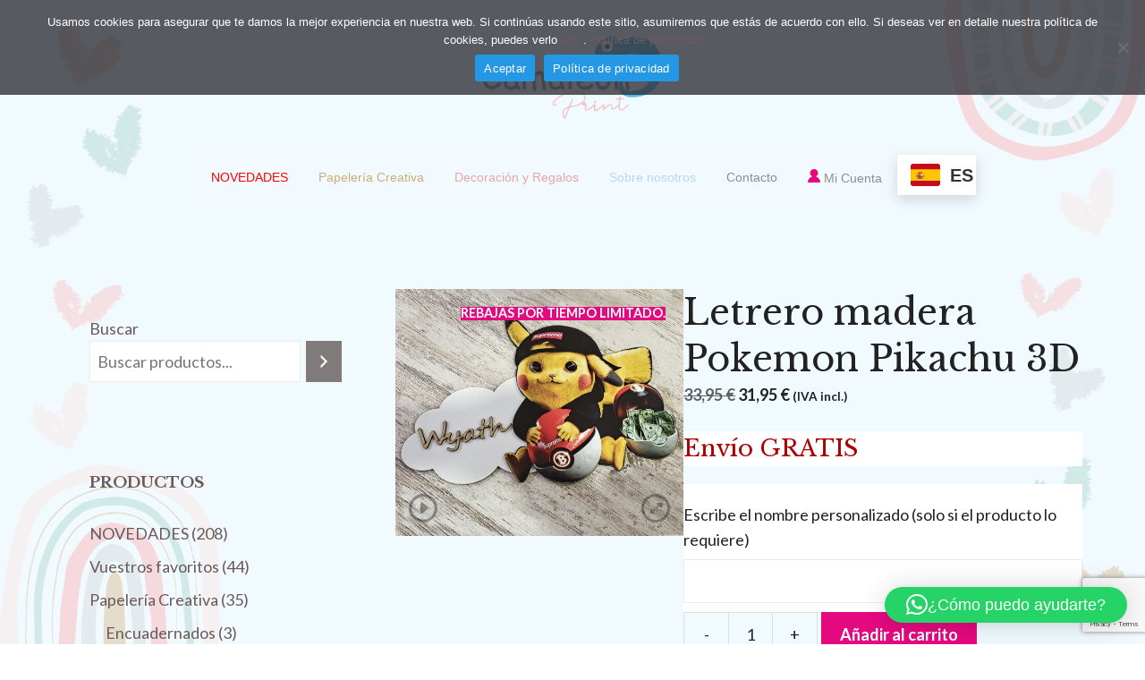

--- FILE ---
content_type: text/html; charset=utf-8
request_url: https://www.google.com/recaptcha/api2/anchor?ar=1&k=6LdNG0siAAAAAFTznVRxtQEfH5lCTk7nFBN9TVcT&co=aHR0cHM6Ly9jYW1hbGVvbnByaW50LmNvbTo0NDM.&hl=en&v=PoyoqOPhxBO7pBk68S4YbpHZ&size=invisible&anchor-ms=20000&execute-ms=30000&cb=bx7dpb7pr4re
body_size: 48596
content:
<!DOCTYPE HTML><html dir="ltr" lang="en"><head><meta http-equiv="Content-Type" content="text/html; charset=UTF-8">
<meta http-equiv="X-UA-Compatible" content="IE=edge">
<title>reCAPTCHA</title>
<style type="text/css">
/* cyrillic-ext */
@font-face {
  font-family: 'Roboto';
  font-style: normal;
  font-weight: 400;
  font-stretch: 100%;
  src: url(//fonts.gstatic.com/s/roboto/v48/KFO7CnqEu92Fr1ME7kSn66aGLdTylUAMa3GUBHMdazTgWw.woff2) format('woff2');
  unicode-range: U+0460-052F, U+1C80-1C8A, U+20B4, U+2DE0-2DFF, U+A640-A69F, U+FE2E-FE2F;
}
/* cyrillic */
@font-face {
  font-family: 'Roboto';
  font-style: normal;
  font-weight: 400;
  font-stretch: 100%;
  src: url(//fonts.gstatic.com/s/roboto/v48/KFO7CnqEu92Fr1ME7kSn66aGLdTylUAMa3iUBHMdazTgWw.woff2) format('woff2');
  unicode-range: U+0301, U+0400-045F, U+0490-0491, U+04B0-04B1, U+2116;
}
/* greek-ext */
@font-face {
  font-family: 'Roboto';
  font-style: normal;
  font-weight: 400;
  font-stretch: 100%;
  src: url(//fonts.gstatic.com/s/roboto/v48/KFO7CnqEu92Fr1ME7kSn66aGLdTylUAMa3CUBHMdazTgWw.woff2) format('woff2');
  unicode-range: U+1F00-1FFF;
}
/* greek */
@font-face {
  font-family: 'Roboto';
  font-style: normal;
  font-weight: 400;
  font-stretch: 100%;
  src: url(//fonts.gstatic.com/s/roboto/v48/KFO7CnqEu92Fr1ME7kSn66aGLdTylUAMa3-UBHMdazTgWw.woff2) format('woff2');
  unicode-range: U+0370-0377, U+037A-037F, U+0384-038A, U+038C, U+038E-03A1, U+03A3-03FF;
}
/* math */
@font-face {
  font-family: 'Roboto';
  font-style: normal;
  font-weight: 400;
  font-stretch: 100%;
  src: url(//fonts.gstatic.com/s/roboto/v48/KFO7CnqEu92Fr1ME7kSn66aGLdTylUAMawCUBHMdazTgWw.woff2) format('woff2');
  unicode-range: U+0302-0303, U+0305, U+0307-0308, U+0310, U+0312, U+0315, U+031A, U+0326-0327, U+032C, U+032F-0330, U+0332-0333, U+0338, U+033A, U+0346, U+034D, U+0391-03A1, U+03A3-03A9, U+03B1-03C9, U+03D1, U+03D5-03D6, U+03F0-03F1, U+03F4-03F5, U+2016-2017, U+2034-2038, U+203C, U+2040, U+2043, U+2047, U+2050, U+2057, U+205F, U+2070-2071, U+2074-208E, U+2090-209C, U+20D0-20DC, U+20E1, U+20E5-20EF, U+2100-2112, U+2114-2115, U+2117-2121, U+2123-214F, U+2190, U+2192, U+2194-21AE, U+21B0-21E5, U+21F1-21F2, U+21F4-2211, U+2213-2214, U+2216-22FF, U+2308-230B, U+2310, U+2319, U+231C-2321, U+2336-237A, U+237C, U+2395, U+239B-23B7, U+23D0, U+23DC-23E1, U+2474-2475, U+25AF, U+25B3, U+25B7, U+25BD, U+25C1, U+25CA, U+25CC, U+25FB, U+266D-266F, U+27C0-27FF, U+2900-2AFF, U+2B0E-2B11, U+2B30-2B4C, U+2BFE, U+3030, U+FF5B, U+FF5D, U+1D400-1D7FF, U+1EE00-1EEFF;
}
/* symbols */
@font-face {
  font-family: 'Roboto';
  font-style: normal;
  font-weight: 400;
  font-stretch: 100%;
  src: url(//fonts.gstatic.com/s/roboto/v48/KFO7CnqEu92Fr1ME7kSn66aGLdTylUAMaxKUBHMdazTgWw.woff2) format('woff2');
  unicode-range: U+0001-000C, U+000E-001F, U+007F-009F, U+20DD-20E0, U+20E2-20E4, U+2150-218F, U+2190, U+2192, U+2194-2199, U+21AF, U+21E6-21F0, U+21F3, U+2218-2219, U+2299, U+22C4-22C6, U+2300-243F, U+2440-244A, U+2460-24FF, U+25A0-27BF, U+2800-28FF, U+2921-2922, U+2981, U+29BF, U+29EB, U+2B00-2BFF, U+4DC0-4DFF, U+FFF9-FFFB, U+10140-1018E, U+10190-1019C, U+101A0, U+101D0-101FD, U+102E0-102FB, U+10E60-10E7E, U+1D2C0-1D2D3, U+1D2E0-1D37F, U+1F000-1F0FF, U+1F100-1F1AD, U+1F1E6-1F1FF, U+1F30D-1F30F, U+1F315, U+1F31C, U+1F31E, U+1F320-1F32C, U+1F336, U+1F378, U+1F37D, U+1F382, U+1F393-1F39F, U+1F3A7-1F3A8, U+1F3AC-1F3AF, U+1F3C2, U+1F3C4-1F3C6, U+1F3CA-1F3CE, U+1F3D4-1F3E0, U+1F3ED, U+1F3F1-1F3F3, U+1F3F5-1F3F7, U+1F408, U+1F415, U+1F41F, U+1F426, U+1F43F, U+1F441-1F442, U+1F444, U+1F446-1F449, U+1F44C-1F44E, U+1F453, U+1F46A, U+1F47D, U+1F4A3, U+1F4B0, U+1F4B3, U+1F4B9, U+1F4BB, U+1F4BF, U+1F4C8-1F4CB, U+1F4D6, U+1F4DA, U+1F4DF, U+1F4E3-1F4E6, U+1F4EA-1F4ED, U+1F4F7, U+1F4F9-1F4FB, U+1F4FD-1F4FE, U+1F503, U+1F507-1F50B, U+1F50D, U+1F512-1F513, U+1F53E-1F54A, U+1F54F-1F5FA, U+1F610, U+1F650-1F67F, U+1F687, U+1F68D, U+1F691, U+1F694, U+1F698, U+1F6AD, U+1F6B2, U+1F6B9-1F6BA, U+1F6BC, U+1F6C6-1F6CF, U+1F6D3-1F6D7, U+1F6E0-1F6EA, U+1F6F0-1F6F3, U+1F6F7-1F6FC, U+1F700-1F7FF, U+1F800-1F80B, U+1F810-1F847, U+1F850-1F859, U+1F860-1F887, U+1F890-1F8AD, U+1F8B0-1F8BB, U+1F8C0-1F8C1, U+1F900-1F90B, U+1F93B, U+1F946, U+1F984, U+1F996, U+1F9E9, U+1FA00-1FA6F, U+1FA70-1FA7C, U+1FA80-1FA89, U+1FA8F-1FAC6, U+1FACE-1FADC, U+1FADF-1FAE9, U+1FAF0-1FAF8, U+1FB00-1FBFF;
}
/* vietnamese */
@font-face {
  font-family: 'Roboto';
  font-style: normal;
  font-weight: 400;
  font-stretch: 100%;
  src: url(//fonts.gstatic.com/s/roboto/v48/KFO7CnqEu92Fr1ME7kSn66aGLdTylUAMa3OUBHMdazTgWw.woff2) format('woff2');
  unicode-range: U+0102-0103, U+0110-0111, U+0128-0129, U+0168-0169, U+01A0-01A1, U+01AF-01B0, U+0300-0301, U+0303-0304, U+0308-0309, U+0323, U+0329, U+1EA0-1EF9, U+20AB;
}
/* latin-ext */
@font-face {
  font-family: 'Roboto';
  font-style: normal;
  font-weight: 400;
  font-stretch: 100%;
  src: url(//fonts.gstatic.com/s/roboto/v48/KFO7CnqEu92Fr1ME7kSn66aGLdTylUAMa3KUBHMdazTgWw.woff2) format('woff2');
  unicode-range: U+0100-02BA, U+02BD-02C5, U+02C7-02CC, U+02CE-02D7, U+02DD-02FF, U+0304, U+0308, U+0329, U+1D00-1DBF, U+1E00-1E9F, U+1EF2-1EFF, U+2020, U+20A0-20AB, U+20AD-20C0, U+2113, U+2C60-2C7F, U+A720-A7FF;
}
/* latin */
@font-face {
  font-family: 'Roboto';
  font-style: normal;
  font-weight: 400;
  font-stretch: 100%;
  src: url(//fonts.gstatic.com/s/roboto/v48/KFO7CnqEu92Fr1ME7kSn66aGLdTylUAMa3yUBHMdazQ.woff2) format('woff2');
  unicode-range: U+0000-00FF, U+0131, U+0152-0153, U+02BB-02BC, U+02C6, U+02DA, U+02DC, U+0304, U+0308, U+0329, U+2000-206F, U+20AC, U+2122, U+2191, U+2193, U+2212, U+2215, U+FEFF, U+FFFD;
}
/* cyrillic-ext */
@font-face {
  font-family: 'Roboto';
  font-style: normal;
  font-weight: 500;
  font-stretch: 100%;
  src: url(//fonts.gstatic.com/s/roboto/v48/KFO7CnqEu92Fr1ME7kSn66aGLdTylUAMa3GUBHMdazTgWw.woff2) format('woff2');
  unicode-range: U+0460-052F, U+1C80-1C8A, U+20B4, U+2DE0-2DFF, U+A640-A69F, U+FE2E-FE2F;
}
/* cyrillic */
@font-face {
  font-family: 'Roboto';
  font-style: normal;
  font-weight: 500;
  font-stretch: 100%;
  src: url(//fonts.gstatic.com/s/roboto/v48/KFO7CnqEu92Fr1ME7kSn66aGLdTylUAMa3iUBHMdazTgWw.woff2) format('woff2');
  unicode-range: U+0301, U+0400-045F, U+0490-0491, U+04B0-04B1, U+2116;
}
/* greek-ext */
@font-face {
  font-family: 'Roboto';
  font-style: normal;
  font-weight: 500;
  font-stretch: 100%;
  src: url(//fonts.gstatic.com/s/roboto/v48/KFO7CnqEu92Fr1ME7kSn66aGLdTylUAMa3CUBHMdazTgWw.woff2) format('woff2');
  unicode-range: U+1F00-1FFF;
}
/* greek */
@font-face {
  font-family: 'Roboto';
  font-style: normal;
  font-weight: 500;
  font-stretch: 100%;
  src: url(//fonts.gstatic.com/s/roboto/v48/KFO7CnqEu92Fr1ME7kSn66aGLdTylUAMa3-UBHMdazTgWw.woff2) format('woff2');
  unicode-range: U+0370-0377, U+037A-037F, U+0384-038A, U+038C, U+038E-03A1, U+03A3-03FF;
}
/* math */
@font-face {
  font-family: 'Roboto';
  font-style: normal;
  font-weight: 500;
  font-stretch: 100%;
  src: url(//fonts.gstatic.com/s/roboto/v48/KFO7CnqEu92Fr1ME7kSn66aGLdTylUAMawCUBHMdazTgWw.woff2) format('woff2');
  unicode-range: U+0302-0303, U+0305, U+0307-0308, U+0310, U+0312, U+0315, U+031A, U+0326-0327, U+032C, U+032F-0330, U+0332-0333, U+0338, U+033A, U+0346, U+034D, U+0391-03A1, U+03A3-03A9, U+03B1-03C9, U+03D1, U+03D5-03D6, U+03F0-03F1, U+03F4-03F5, U+2016-2017, U+2034-2038, U+203C, U+2040, U+2043, U+2047, U+2050, U+2057, U+205F, U+2070-2071, U+2074-208E, U+2090-209C, U+20D0-20DC, U+20E1, U+20E5-20EF, U+2100-2112, U+2114-2115, U+2117-2121, U+2123-214F, U+2190, U+2192, U+2194-21AE, U+21B0-21E5, U+21F1-21F2, U+21F4-2211, U+2213-2214, U+2216-22FF, U+2308-230B, U+2310, U+2319, U+231C-2321, U+2336-237A, U+237C, U+2395, U+239B-23B7, U+23D0, U+23DC-23E1, U+2474-2475, U+25AF, U+25B3, U+25B7, U+25BD, U+25C1, U+25CA, U+25CC, U+25FB, U+266D-266F, U+27C0-27FF, U+2900-2AFF, U+2B0E-2B11, U+2B30-2B4C, U+2BFE, U+3030, U+FF5B, U+FF5D, U+1D400-1D7FF, U+1EE00-1EEFF;
}
/* symbols */
@font-face {
  font-family: 'Roboto';
  font-style: normal;
  font-weight: 500;
  font-stretch: 100%;
  src: url(//fonts.gstatic.com/s/roboto/v48/KFO7CnqEu92Fr1ME7kSn66aGLdTylUAMaxKUBHMdazTgWw.woff2) format('woff2');
  unicode-range: U+0001-000C, U+000E-001F, U+007F-009F, U+20DD-20E0, U+20E2-20E4, U+2150-218F, U+2190, U+2192, U+2194-2199, U+21AF, U+21E6-21F0, U+21F3, U+2218-2219, U+2299, U+22C4-22C6, U+2300-243F, U+2440-244A, U+2460-24FF, U+25A0-27BF, U+2800-28FF, U+2921-2922, U+2981, U+29BF, U+29EB, U+2B00-2BFF, U+4DC0-4DFF, U+FFF9-FFFB, U+10140-1018E, U+10190-1019C, U+101A0, U+101D0-101FD, U+102E0-102FB, U+10E60-10E7E, U+1D2C0-1D2D3, U+1D2E0-1D37F, U+1F000-1F0FF, U+1F100-1F1AD, U+1F1E6-1F1FF, U+1F30D-1F30F, U+1F315, U+1F31C, U+1F31E, U+1F320-1F32C, U+1F336, U+1F378, U+1F37D, U+1F382, U+1F393-1F39F, U+1F3A7-1F3A8, U+1F3AC-1F3AF, U+1F3C2, U+1F3C4-1F3C6, U+1F3CA-1F3CE, U+1F3D4-1F3E0, U+1F3ED, U+1F3F1-1F3F3, U+1F3F5-1F3F7, U+1F408, U+1F415, U+1F41F, U+1F426, U+1F43F, U+1F441-1F442, U+1F444, U+1F446-1F449, U+1F44C-1F44E, U+1F453, U+1F46A, U+1F47D, U+1F4A3, U+1F4B0, U+1F4B3, U+1F4B9, U+1F4BB, U+1F4BF, U+1F4C8-1F4CB, U+1F4D6, U+1F4DA, U+1F4DF, U+1F4E3-1F4E6, U+1F4EA-1F4ED, U+1F4F7, U+1F4F9-1F4FB, U+1F4FD-1F4FE, U+1F503, U+1F507-1F50B, U+1F50D, U+1F512-1F513, U+1F53E-1F54A, U+1F54F-1F5FA, U+1F610, U+1F650-1F67F, U+1F687, U+1F68D, U+1F691, U+1F694, U+1F698, U+1F6AD, U+1F6B2, U+1F6B9-1F6BA, U+1F6BC, U+1F6C6-1F6CF, U+1F6D3-1F6D7, U+1F6E0-1F6EA, U+1F6F0-1F6F3, U+1F6F7-1F6FC, U+1F700-1F7FF, U+1F800-1F80B, U+1F810-1F847, U+1F850-1F859, U+1F860-1F887, U+1F890-1F8AD, U+1F8B0-1F8BB, U+1F8C0-1F8C1, U+1F900-1F90B, U+1F93B, U+1F946, U+1F984, U+1F996, U+1F9E9, U+1FA00-1FA6F, U+1FA70-1FA7C, U+1FA80-1FA89, U+1FA8F-1FAC6, U+1FACE-1FADC, U+1FADF-1FAE9, U+1FAF0-1FAF8, U+1FB00-1FBFF;
}
/* vietnamese */
@font-face {
  font-family: 'Roboto';
  font-style: normal;
  font-weight: 500;
  font-stretch: 100%;
  src: url(//fonts.gstatic.com/s/roboto/v48/KFO7CnqEu92Fr1ME7kSn66aGLdTylUAMa3OUBHMdazTgWw.woff2) format('woff2');
  unicode-range: U+0102-0103, U+0110-0111, U+0128-0129, U+0168-0169, U+01A0-01A1, U+01AF-01B0, U+0300-0301, U+0303-0304, U+0308-0309, U+0323, U+0329, U+1EA0-1EF9, U+20AB;
}
/* latin-ext */
@font-face {
  font-family: 'Roboto';
  font-style: normal;
  font-weight: 500;
  font-stretch: 100%;
  src: url(//fonts.gstatic.com/s/roboto/v48/KFO7CnqEu92Fr1ME7kSn66aGLdTylUAMa3KUBHMdazTgWw.woff2) format('woff2');
  unicode-range: U+0100-02BA, U+02BD-02C5, U+02C7-02CC, U+02CE-02D7, U+02DD-02FF, U+0304, U+0308, U+0329, U+1D00-1DBF, U+1E00-1E9F, U+1EF2-1EFF, U+2020, U+20A0-20AB, U+20AD-20C0, U+2113, U+2C60-2C7F, U+A720-A7FF;
}
/* latin */
@font-face {
  font-family: 'Roboto';
  font-style: normal;
  font-weight: 500;
  font-stretch: 100%;
  src: url(//fonts.gstatic.com/s/roboto/v48/KFO7CnqEu92Fr1ME7kSn66aGLdTylUAMa3yUBHMdazQ.woff2) format('woff2');
  unicode-range: U+0000-00FF, U+0131, U+0152-0153, U+02BB-02BC, U+02C6, U+02DA, U+02DC, U+0304, U+0308, U+0329, U+2000-206F, U+20AC, U+2122, U+2191, U+2193, U+2212, U+2215, U+FEFF, U+FFFD;
}
/* cyrillic-ext */
@font-face {
  font-family: 'Roboto';
  font-style: normal;
  font-weight: 900;
  font-stretch: 100%;
  src: url(//fonts.gstatic.com/s/roboto/v48/KFO7CnqEu92Fr1ME7kSn66aGLdTylUAMa3GUBHMdazTgWw.woff2) format('woff2');
  unicode-range: U+0460-052F, U+1C80-1C8A, U+20B4, U+2DE0-2DFF, U+A640-A69F, U+FE2E-FE2F;
}
/* cyrillic */
@font-face {
  font-family: 'Roboto';
  font-style: normal;
  font-weight: 900;
  font-stretch: 100%;
  src: url(//fonts.gstatic.com/s/roboto/v48/KFO7CnqEu92Fr1ME7kSn66aGLdTylUAMa3iUBHMdazTgWw.woff2) format('woff2');
  unicode-range: U+0301, U+0400-045F, U+0490-0491, U+04B0-04B1, U+2116;
}
/* greek-ext */
@font-face {
  font-family: 'Roboto';
  font-style: normal;
  font-weight: 900;
  font-stretch: 100%;
  src: url(//fonts.gstatic.com/s/roboto/v48/KFO7CnqEu92Fr1ME7kSn66aGLdTylUAMa3CUBHMdazTgWw.woff2) format('woff2');
  unicode-range: U+1F00-1FFF;
}
/* greek */
@font-face {
  font-family: 'Roboto';
  font-style: normal;
  font-weight: 900;
  font-stretch: 100%;
  src: url(//fonts.gstatic.com/s/roboto/v48/KFO7CnqEu92Fr1ME7kSn66aGLdTylUAMa3-UBHMdazTgWw.woff2) format('woff2');
  unicode-range: U+0370-0377, U+037A-037F, U+0384-038A, U+038C, U+038E-03A1, U+03A3-03FF;
}
/* math */
@font-face {
  font-family: 'Roboto';
  font-style: normal;
  font-weight: 900;
  font-stretch: 100%;
  src: url(//fonts.gstatic.com/s/roboto/v48/KFO7CnqEu92Fr1ME7kSn66aGLdTylUAMawCUBHMdazTgWw.woff2) format('woff2');
  unicode-range: U+0302-0303, U+0305, U+0307-0308, U+0310, U+0312, U+0315, U+031A, U+0326-0327, U+032C, U+032F-0330, U+0332-0333, U+0338, U+033A, U+0346, U+034D, U+0391-03A1, U+03A3-03A9, U+03B1-03C9, U+03D1, U+03D5-03D6, U+03F0-03F1, U+03F4-03F5, U+2016-2017, U+2034-2038, U+203C, U+2040, U+2043, U+2047, U+2050, U+2057, U+205F, U+2070-2071, U+2074-208E, U+2090-209C, U+20D0-20DC, U+20E1, U+20E5-20EF, U+2100-2112, U+2114-2115, U+2117-2121, U+2123-214F, U+2190, U+2192, U+2194-21AE, U+21B0-21E5, U+21F1-21F2, U+21F4-2211, U+2213-2214, U+2216-22FF, U+2308-230B, U+2310, U+2319, U+231C-2321, U+2336-237A, U+237C, U+2395, U+239B-23B7, U+23D0, U+23DC-23E1, U+2474-2475, U+25AF, U+25B3, U+25B7, U+25BD, U+25C1, U+25CA, U+25CC, U+25FB, U+266D-266F, U+27C0-27FF, U+2900-2AFF, U+2B0E-2B11, U+2B30-2B4C, U+2BFE, U+3030, U+FF5B, U+FF5D, U+1D400-1D7FF, U+1EE00-1EEFF;
}
/* symbols */
@font-face {
  font-family: 'Roboto';
  font-style: normal;
  font-weight: 900;
  font-stretch: 100%;
  src: url(//fonts.gstatic.com/s/roboto/v48/KFO7CnqEu92Fr1ME7kSn66aGLdTylUAMaxKUBHMdazTgWw.woff2) format('woff2');
  unicode-range: U+0001-000C, U+000E-001F, U+007F-009F, U+20DD-20E0, U+20E2-20E4, U+2150-218F, U+2190, U+2192, U+2194-2199, U+21AF, U+21E6-21F0, U+21F3, U+2218-2219, U+2299, U+22C4-22C6, U+2300-243F, U+2440-244A, U+2460-24FF, U+25A0-27BF, U+2800-28FF, U+2921-2922, U+2981, U+29BF, U+29EB, U+2B00-2BFF, U+4DC0-4DFF, U+FFF9-FFFB, U+10140-1018E, U+10190-1019C, U+101A0, U+101D0-101FD, U+102E0-102FB, U+10E60-10E7E, U+1D2C0-1D2D3, U+1D2E0-1D37F, U+1F000-1F0FF, U+1F100-1F1AD, U+1F1E6-1F1FF, U+1F30D-1F30F, U+1F315, U+1F31C, U+1F31E, U+1F320-1F32C, U+1F336, U+1F378, U+1F37D, U+1F382, U+1F393-1F39F, U+1F3A7-1F3A8, U+1F3AC-1F3AF, U+1F3C2, U+1F3C4-1F3C6, U+1F3CA-1F3CE, U+1F3D4-1F3E0, U+1F3ED, U+1F3F1-1F3F3, U+1F3F5-1F3F7, U+1F408, U+1F415, U+1F41F, U+1F426, U+1F43F, U+1F441-1F442, U+1F444, U+1F446-1F449, U+1F44C-1F44E, U+1F453, U+1F46A, U+1F47D, U+1F4A3, U+1F4B0, U+1F4B3, U+1F4B9, U+1F4BB, U+1F4BF, U+1F4C8-1F4CB, U+1F4D6, U+1F4DA, U+1F4DF, U+1F4E3-1F4E6, U+1F4EA-1F4ED, U+1F4F7, U+1F4F9-1F4FB, U+1F4FD-1F4FE, U+1F503, U+1F507-1F50B, U+1F50D, U+1F512-1F513, U+1F53E-1F54A, U+1F54F-1F5FA, U+1F610, U+1F650-1F67F, U+1F687, U+1F68D, U+1F691, U+1F694, U+1F698, U+1F6AD, U+1F6B2, U+1F6B9-1F6BA, U+1F6BC, U+1F6C6-1F6CF, U+1F6D3-1F6D7, U+1F6E0-1F6EA, U+1F6F0-1F6F3, U+1F6F7-1F6FC, U+1F700-1F7FF, U+1F800-1F80B, U+1F810-1F847, U+1F850-1F859, U+1F860-1F887, U+1F890-1F8AD, U+1F8B0-1F8BB, U+1F8C0-1F8C1, U+1F900-1F90B, U+1F93B, U+1F946, U+1F984, U+1F996, U+1F9E9, U+1FA00-1FA6F, U+1FA70-1FA7C, U+1FA80-1FA89, U+1FA8F-1FAC6, U+1FACE-1FADC, U+1FADF-1FAE9, U+1FAF0-1FAF8, U+1FB00-1FBFF;
}
/* vietnamese */
@font-face {
  font-family: 'Roboto';
  font-style: normal;
  font-weight: 900;
  font-stretch: 100%;
  src: url(//fonts.gstatic.com/s/roboto/v48/KFO7CnqEu92Fr1ME7kSn66aGLdTylUAMa3OUBHMdazTgWw.woff2) format('woff2');
  unicode-range: U+0102-0103, U+0110-0111, U+0128-0129, U+0168-0169, U+01A0-01A1, U+01AF-01B0, U+0300-0301, U+0303-0304, U+0308-0309, U+0323, U+0329, U+1EA0-1EF9, U+20AB;
}
/* latin-ext */
@font-face {
  font-family: 'Roboto';
  font-style: normal;
  font-weight: 900;
  font-stretch: 100%;
  src: url(//fonts.gstatic.com/s/roboto/v48/KFO7CnqEu92Fr1ME7kSn66aGLdTylUAMa3KUBHMdazTgWw.woff2) format('woff2');
  unicode-range: U+0100-02BA, U+02BD-02C5, U+02C7-02CC, U+02CE-02D7, U+02DD-02FF, U+0304, U+0308, U+0329, U+1D00-1DBF, U+1E00-1E9F, U+1EF2-1EFF, U+2020, U+20A0-20AB, U+20AD-20C0, U+2113, U+2C60-2C7F, U+A720-A7FF;
}
/* latin */
@font-face {
  font-family: 'Roboto';
  font-style: normal;
  font-weight: 900;
  font-stretch: 100%;
  src: url(//fonts.gstatic.com/s/roboto/v48/KFO7CnqEu92Fr1ME7kSn66aGLdTylUAMa3yUBHMdazQ.woff2) format('woff2');
  unicode-range: U+0000-00FF, U+0131, U+0152-0153, U+02BB-02BC, U+02C6, U+02DA, U+02DC, U+0304, U+0308, U+0329, U+2000-206F, U+20AC, U+2122, U+2191, U+2193, U+2212, U+2215, U+FEFF, U+FFFD;
}

</style>
<link rel="stylesheet" type="text/css" href="https://www.gstatic.com/recaptcha/releases/PoyoqOPhxBO7pBk68S4YbpHZ/styles__ltr.css">
<script nonce="umgQpKCpGTibIwRFiIcpTw" type="text/javascript">window['__recaptcha_api'] = 'https://www.google.com/recaptcha/api2/';</script>
<script type="text/javascript" src="https://www.gstatic.com/recaptcha/releases/PoyoqOPhxBO7pBk68S4YbpHZ/recaptcha__en.js" nonce="umgQpKCpGTibIwRFiIcpTw">
      
    </script></head>
<body><div id="rc-anchor-alert" class="rc-anchor-alert"></div>
<input type="hidden" id="recaptcha-token" value="[base64]">
<script type="text/javascript" nonce="umgQpKCpGTibIwRFiIcpTw">
      recaptcha.anchor.Main.init("[\x22ainput\x22,[\x22bgdata\x22,\x22\x22,\[base64]/[base64]/bmV3IFpbdF0obVswXSk6Sz09Mj9uZXcgWlt0XShtWzBdLG1bMV0pOks9PTM/bmV3IFpbdF0obVswXSxtWzFdLG1bMl0pOks9PTQ/[base64]/[base64]/[base64]/[base64]/[base64]/[base64]/[base64]/[base64]/[base64]/[base64]/[base64]/[base64]/[base64]/[base64]\\u003d\\u003d\x22,\[base64]\\u003d\x22,\x22w5/Dv8KRV1nCosKqw7XDqTLChXrDlTLCjTcMwofCq8Kaw6jDlzcaNX1PwpxIXMKTwrY0wonDpz7DhR3DvV5kfjrCtsKlw7DDocOhcy7DhHLClUHDuSDCnsKIXsKsN8OzwpZCM8KSw5BwVMKJwrY/TsO5w5JgWU5lfG7CtsOhHSzCijnDp03Dsh3DsHB/N8KEXiANw43DmsKEw5FuwpdCDsOyUjPDpy7CsMKAw6hjSHfDjMOOwowVcsORwq/DuMKmYMOywrHCgQYMwoTDlUldGMOqwpnCqsOuIcKbEMOTw5YOd8KTw4BTXsOYwqPDhQTCtcKeJX7CrsKpUMOaIcOHw57DgsOJcizDncOPwoDCp8OWSMKiwqXDhsO4w4l5wq0tExsrw5VYRmEaQi/DjX/DnMO4FcKNYsOWw6sFGsOpHMKQw5oGwoPCuMKmw7nDojbDt8OoccKQfD9vTQHDscOsNMOUw63DtcKawpZ4w4vDgw40DVzChSYkVUQAA20Bw74DKcOlwplWHhzCgB/Dr8Odwp1pwrxyNsKtJVHDoysWbsK+Rx1Gw5rCocO0d8KafmtEw7tJIm/[base64]/CrsKcw4rDsR42TncTw6xjwqzDmMKvwqEVGMO8wp7Dng9TwpDCi1XDjCvDjcKrw6c/wqgpUGpowqZmGsKPwpIjYWXCoCnCpnR2w6x7wpdrMUrDpxDDnMKDwoBoFsOgwq/CtMOWWzgNw71gcBMPw7wKNMKxw65mwo5Ywpg3WsKKKsKwwrBEaiBHNU3CsjJKLXfDuMKVJ8KnMcO1I8KCC14uw5wTVB/[base64]/w5kYc8Krazd6dRVgw4Vlwq3Cki0jw6vCusKMJXDDgMKFw7XDnMOMwqjCpMKQwr0ywq9pw4/DkERBwofDrnomw5bCiMKNwqtlw6LCoT18wpXClj3DgMOVwrg9w74wb8OrLwZIwqfDrg7CjnvDgW/Dug/CucKjLXFgwoIsw7jCqjbCvsONw5MjwrxIM8OHw4/[base64]/UErDo8OxwpgCZ8O/w6nDmBvCtCk/wqA2woMicMKaXMKNIU/[base64]/ChzAYw5Vcw6w0wpPCrirDkz/[base64]/Mkd1woLCgUZ+w5XDtMOAf8OFw7/[base64]/CtncWIBrDtQp1wq5hw5thO8OSQ8OLwo3DuMOHesK/[base64]/[base64]/[base64]/DisKBFMO4d8KSGsOGXcOsHVUFwp45wq90GMO3L8ObWwcHw4zDtsK5wrzDpUhZw6MLwpLCosKmwopxacOJw4TCvj7CrkbDnMKQw6xsTcK6wp8Hw7DDv8Knwp3CvS/Crzwbd8OBwpt4XsKrFsKzeBhRWlUiw5HCtsKzaX8lC8ORwo0nw68Uw4A9EzYPZDAdDsKASMO0wpfDksOHwrvCsGTDp8OzQ8K9DcKROcKqwojDpcKdw73DuxLCijg5GXFqcnPDnMOYZcOxFcOQPcK+wq9mKGVdTFrCvADCrwtdwoLDmXZ/e8KKwp/[base64]/IMOSwrlfwpfCn8Ojw6Emw6diwpzDq2xwbinCucOODi5ow6fCuMK8DzZ9w7TCnGLClkQiLwjCq3I9ZCTCgTHDmxtQEDDDjcK5wq/DghLCpltTHMOGw4VnOMOkw41xw7/CjsOxazxjwpvDsFjCpz7ClzfCmQp3V8OtO8KWwr4gwpbCnyNIw67ChsK2w7TCiDDCmDRGEy7CuMOdwqUfIUcXL8K6w6bDpmXDvDNZSyvDmcKuw6fCoMOAb8O5w6/[base64]/[base64]/ChnU7wopAMhDDucOSw7wUYiZ+V8ONwpxNIcOVcsKFwp00w79mZAHCrH90wq7CrcK/[base64]/DmX3ChihnXU4VcHgRGcO3w7s0ewHCn8KVwrIlwqI4WsONLcOzFwBjGcO5wo9QwqINwoPCmcOOGsOpK0zDhMKzCcKUwrHCsRBZw5bDl2rCnjXDu8OAw5TDtMKJwq8Jw6EvJV4XwpMPQQJ7wp/Dj8OSFcK/wonDosKyw5EgKsKtGzVcwr8IIMKcwrofw4hDZcKbw6tYw54xwoXCosORAgPDgWjClMOVw7nCiVZnAsOXwq/DszElHXjDhGMiw6AjVcKvw6pXGEvDg8KhFjwUw4F2S8O5w4rDl8K1GsK+RsKIw5LDu8KsZCpQwpAyO8KMZsO8wprDiWrCmcOqw5/CrBFKLMOyJjfDvSIQwqw3UltCw6jClnZjw6/DoMOBw48/RcKdwqLDg8KgLsOLwoPCiMOSwrjCmWvCiX9JX1XDrcKlVGRzwrrCvMK2wrBFw4PCjsOPwrXDlFNOU24XwpY6woTCpTsmw5Qcw44Rw6rDocOyQMKgWMO4wo3CqMKywoPColpMw6XCicO1e1IHEcKrJj/[base64]/[base64]/wroFw4/CjBdZEMKrZ8KMwpt+w5chAcKAFzITImLCpx/DpMOMw6fDlHJZw4zCmCLDgMK8IhrCiMOcCMOXw5IFIUrCvV4hZk3DvsKnPMORw4QJwrtPaQcmw5/Cm8K/C8KbwqJwworCsMKcfMObVGYKwoc9YsKnw7PChzbChsK/bcOEe3nDoXQ0EMKXw4A6w5bChMO0L2UfGHxLw6dIwrQSTMOuw40+w5bDuWN9w57CsE5lwo/CojlZR8OGw6vDm8K3w5HDsSFIA03Ch8OeSBFXf8KZOCXCkCjCrcOsaFnCjC4CIXfDujvDicOcwr7Dh8KedGjCixYqwoDDoy4Hwq3CsMKHw7JkwqDDmxlWQDTDn8O4w64rPcOBwqnDiF3DpsOSVA3Crk0wwp7Cr8K/wocRwpgCKMK/[base64]/DmsOVw4dJwpHDl8O9w6VFwoE9woRUw6wxLsK1D8ODA0/DoMKYAmUPc8KNw5gvw6HDrUTCqk9Uw5rDuMKpwrZMK8KcBHnDmcOYMcOQey/CuVTDoMKwViNuHDfDnMOYZVDCn8Oew7vCgg/Cs0bDq8KewrJldAYKTMOrV1UIw5F5wqF2VMKzw5d6eEDCgcO2w4/[base64]/DlTPDosK1w7TCn8Okwo0Nw7tvGH7CvgXDvDbDpxXChAzCncOfZcK0CMKPwoHDsV1oEXbCu8Oyw6N2w5t4IiLDtTpiXxRRwpxEXUUYwok4w5/Ck8O1wol5P8K4w6FlUHFzI3zDisKuDsKQRMOtVAhTwo59cMKjGmZEw7tIw4kbw7HDrsObwpsJQirDjMK1w6HDiS1fD1Nyc8KlAWLDosKgwqlfcMKqfkYbMsOZUMKEwqUaAX4VWsOWXFTDkgXCjMKUw4bDisOgdsOowrA2w5XDgsKYGyfDrcKId8OoXTxyasO/[base64]/Dt0Y0Lx7Csh0Lwq8SwqvCr1zDgwVxw4czwq/CvFjDrMKBSsKHwqDCkHVNwrDDrFs6b8K5eUs4w71dw5EIw4FZwr5pZcOMB8ORUsOTQsOvMsOHw53DtlbCpXPCicKbwo/DuMKEazrDuxEawrXCncOVwq3CkMKzHCNzwpN+wrrDhxopB8Odw6jCgwlRwrxuw7M4acOAwrjDsko9YmpHO8KoI8OGwpopQcOMWHbDqcK8O8ORT8OWwrkKR8OLYMKrwphWSgDCkAbDkQRWw4BiXE/DsMK+UcKmwqgPZ8KAbMKwB2LClMOEF8Ksw5PCn8O7G15KwqZywojDv3Npwp/DvABLwoLCgMKgIHxuPw07T8OoTWbCih9sBhBzPCXDkCjChcOYH3UFw59UA8ODAcKWQ8Olwq5/wqTDqH0FIiLClARddRkUw7lJQzrClcKvDD7Cr2FnwocrIQw5w4nDt8Ouw6LCj8KEw7low4nDlCgfwpnDncOWw6nCl8OTYQRCBsOIbCHCk8KxZcOtLAvCoC4Ww4/ChsOQw7jDpcKgw74rUMOrDDHCvcOzw4tvw43DlQrDkMONHsKefMKYfsORbwEUw7pwKcO/I2HDuMOIXSzCkGfCmGw5HcKDw4UiwrYOwodaw7w/wrpOw7gDcmgXw51dwrFnGGzDlMKHUMKqc8KDYsKNYMO1Pm7DknBhw5pkYFTCr8K4clMEaMKHdRLCmMO/RcONw6TDoMKESi/[base64]/H8OYcMOswo4fw4ckRSXCvx8gw4vCqFwDw6tYZQLChsKSw5PCvF/CgxJQSsOfexnCvcO2wrvCqcKiwqPCtxkwA8KvwqQDKRLCtcOowrYCLTg+w4DCt8KiM8OKw4l8UBzCq8Kew747w40SY8Ofw7/Dh8OHw6LDm8O1ViDDnDxTSXbDhUoPeW8TIMONw7t4cMOzWsKFU8O9wpsHVcOFwpYxM8OHYsKAY0Mfw4PCssKFV8O4VWMuQcOofMOIwoPCvAo5RhIzw4xewojDkcKVw4gkB8OLG8Obw6oSw5/CicOKwoJ/bMO0ecOPHHnCrcKlw6tFw4l9NVZMYcK/wrgbw5wrw4USdsKqwp83wrlGF8OdJMOuw4cwwqDCtzHCo8ORw53CrsOODhN7WcOTcnPCncKvwqVhwpXCocOBNcK5wqvCmsODwq0nb8KFw6oZGmDCiB8uRMKRw7HDp8Olw6k/eFXDgj3CisOIR1DCnilSHMOWf2fDqcKHV8OQAcOFwrJMEMKuw6zCtsKNw4LDqndqczrDqwtKw6hDwotaWcKiwqDDtMKzw6QfwpfCsysQwpnDnsK5wrHCqXULw5J3wqF/I8Khw4fCkyjCpGfCpcOkBsKMw7PDrcKnOMKlwq7CgMOjwqk8w7FseGfDmcK4Oi1YwrXCl8O5wqfDq8KnwolRwozDkMOTwrkvw4vCmMOhwqPCpcOxLUo/f3bDnsKGPcOPY2rDrlguGFvCgT1Ew6XCtRfCo8OAwrYPwoY1JWR9UcO4w6MNA3NswobCnjYdw7zDi8O4ZBtMw7k/w5PDiMKLK8Kmw43Cj2cxw4TDncOJVkLClcKqw4bCpytQPQ4pw5hzPsK6bA3CgD/DlsO5JsKrE8OCwpnClgfCncOyN8K7w4jDg8OFfcO/wrAwwqjDkwgCL8KnwrsQHCjCmDrDrcKSwpDDicODw5pRwqTCtwZoZMOKw55Xw719w5F3w63CuMKvJcKVw4XDmMKjTm89TArCoHhIC8K/wpIPbWA6f1/[base64]/T8OKbR4Ew5zDlsKPBzvDnsOTwq7DuxIuwqTCv8Orw7Azw5fDoMORFcOAC2dewpLCtz3DqHopw6vCsxl+wpjDk8KZdXI6FMOyKz95Km/[base64]/[base64]/JCDDknDDvFXCkFvChcOmHMOkTsKdK8KJBcOodE4aHBtZRMOlSXw0w6fCssOoYsKZwq1dw7U8w7/DicOqwoEUwq/[base64]/IQPDqHEQw798w4/[base64]/[base64]/[base64]/wo/DoVYaCsO3w4YcVEAdWR4sw7/CrmbCq2IyOGzDqVjCmMO0w4jDmMKXw6XCsX00wpvDoXfDlMOLw5LDiEBBw6tmLMKIw4bClGIxwpHDsMOYwoR9woTDkE/Dt0jDhl7Cq8OEwo3Dii7DksOOVcOARinDgMOvWsOzNGVKYsKgScKWw4/[base64]/CocO0PykjI8Kkw7jDnwjDtTUnFcKHQVfCtcKXJTlJOsKEw53CuMOraklgwoTDhhLDosK8wpvCgcOWw7kTwpHCkDMKw7VVwoZAw6UfTC3Co8K5wpE0wrNfPFgAw5oDNsOvw4/DszhUF8OsWcOVGMKJw7zDm8OdHMKgBMKBw6PCiRrDgnTClT/CgsK6woDCj8KVJUDDvHNHdcOhwonCq3J9VAFjQjgQPMOhwopycxgZDxN7w7Upwo8owr1RScK0wrk0AMORwqItwoTChMOYG3EBETfCih5Nw5LCnMKJOWQjwqhYDsOBw4bCjXXDqR0Iw50THsObJcKLBgLDhTzDmMOPw4jDicKHXh4/[base64]/[base64]/CqcOxwoU6AsOUw7TDhwgUwqoWE8KQU8O2w7bDmMKFPcKqwp4DDMOFCsOvK0BKwr7DvTfDpAPDoBXDlSDCrgZobzQDXFd+wq/DrMOMwpYnWsKlPMKQw7jDgGvCvMKnwqgxOcKJI1d5w79+w7UCO8KvLHIkwrAOOsKPWcOiWQbChW9lVcOvclfDtyxcNMO1bsOjwp9MDcKjb8O9dcO3w7IzXBUXaj/CrFnCtjTCr1FAIX3Dn8KOwpnDs8KBPj/[base64]/IyMuNW/[base64]/woNYERbDmgxRw5o4ZcKBZ281w5LCjAzDiMO7w4BjN8KKw7bCsFUPwp5aD8OXQQTDgV/[base64]/[base64]/ChMO2wpAYTcOJw4Vkwo3DqcK8wps/w7XCuGbCuMKvwr03w7/DrcKTwpxbwpIgQ8KIYcKYDRtOwr3DscOAw7XDrVfDl0QhwojDtFEZNMKeKl4vw40vwqFIVzzDiWlWw4ZPwrrClsKxw4HChTNGOcKow6vCusKOOcO8EcOPw7MawpbCgMOMa8OhZcOrTMK2LyXCkzlWw7bDmsKOw6HDhjbCocOew6VJJmzDvn9Xw5x9an/CtiPDq8OWB0R+d8KiLMKYwr/DuFo7w5DCoS7DmiDDpsOZwqdobATCs8OvME1RwpQXw78ow7/CnsKWCDluwqXCu8Ktw7Meb3PDvcO1w4rCh3Uww4PDg8K6ZhFNV8K4EMKww5nCjW7DlMOXwo/CjMOgFsOrZcOhAMOSw5zCpkHDuzR/[base64]/[base64]/[base64]/DigXDlMOpwpVwIU0GQcK8w6TCo8KxwpJbw5p9w5kmw6tZw54IwpxcAsOoUFM7w6/[base64]/[base64]/w5BHPXF3w79oTsOnNX8lw4IgVMK+w5XDv24hbsKzY8KwUMKdOMOMLBbDsFLDp8K9WsKYUVkzw48gBS/DmcO3wqhrSsOFF8KPw7zCoxjCpTDCrCdYI8KyAcKkw5/Dh3/CnxxLe3jDjgULw75Dw7FRw7fCrmvDksOILz3DtsOKwqdfAMKZwoPDlk3DucK6wpULwptefMKsBcKFJsKhT8KoGsOiaE/[base64]/[base64]/CkVBGDh1Hw4gjNsOIN1Z2AsKzVcKRFmx4w6PDlMKVwrVOIkzCtzTDphXDp2YdCRvCpm3Dk8KEB8KdwqcTGmsXw6ocEBDCohltVwEGCx9LIVgcwoN/wpVIw65aWsKdIMO+KBjChFd8CwbCicOmwoXDo8OZwo1QVcOKRmfCrWnCn1ZLw4ALVMOISnB3w5A+w4DDhMK4w4IJcQsjwoAUR1LCjsKocxRjOURjVxdSSjR/[base64]/w5XDjsKZw6HCl8KxWcOtwp9Kw77ClhzCh8OuwpPDvMK0wrBBwol9ei5kw6ojFsOQS8O3wrkVwonDocOXw6E/IgTCgcOJw5PCjwDDv8O5JMOWw7fDqMO7w4vDhcO0w7fDgzRGGEkjMsOQbinCux/CkUcpal4xcMOPw5vDjcOndsKzw7c6LMKVHsKGwr0twolTX8KBw54IwofCo1gJYnwFwp/CknPDoMKiFnfCocKmwqA3wpnCsFvDgxphw58JAsKTwochwpdkKW/Ck8Oww4UpwrzDggLChXcuC17DscOFFAQ3wqcrwqxxdBfDgBXDvMKMw4Yiw6vDo2Y9w7cKwppafFfCt8KHw5oowq0Lw456wohTw7ROwqQAYCNiwp3DoynDgcKFw4jDuGp9P8KGwo/[base64]/ClAdoG8OJwq8RwrTCo8KiVkURw47DnwhDwpTCpkVSHS7Dq3HDhMKzbXt/wrHDusOyw5AAwpXDmF3CrGvCp3HDnn1zIhTCgcK1w7BNCcKYKRsHw78tw6ESwrnDlw9OMsONw4/DnsKewo7Dv8KdHsKVNcOLJ8OKcsOkNsObw4zCs8ODT8K0RlVNwrvCqcKTGMKAA8OZbjzCqjfCt8OhwpjDocOgOmh1w47DqMODwoFRw5DCicOMwqHDpcK+EnnDoEvClm3DmRjCh8KtNkjDsGQceMO0w7QOFcOpWcO8w5k+w6/DlxnDth89w6bCq8Odw4UFesOoJRIwHsOOXH7CuCPDpsO+bzgNdsKebgEswpsVfF/[base64]/ClQvCkzIqaHXCu8OgwpTChcKycm/CsMO1TQwMWVI0w5fCrcKGdMKrKRDCjcOyPSNCRwIpwrwQe8OVwrzCjMO/wqhpQMOcD20UwqTCiiZZK8KEwq3CjnQbTD5pw4jDh8OEDcOww7XCvxFGGsKed0HDrFHCmksgw6o2P8OMQcOqw4nCrT3CkE8jT8Oxwq5aM8O5w5zDq8OPw71BAT5RworCqcKVPRJzYAfCoyxbRcOAecKvHX12wrnCoEfDusO7aMKvacKoIMOESsKNdcK4wpZ/wqlILDbDjwMnFmbDsSvDuVA+wo4qPDVuW2Q1Cw/DtMK9TMOWQMK5w6/DpmXCjyXDq8O8wqvDrF5twp/Cr8OLw4tZJMKuLMOHwoXCpi7CiCjDg3UmacK3cnPDrB59N8KMw7k6w5JrfsOwSm87wpDCvx5ybSQsw5jDsMK1Dh3Cr8KAwqzDu8OCw7EdJRxJworCpMO4w71oJ8KpwqTDtMOHGsO6w5nDosKLwovDqBYVDsK5w4Vsw4ZQYcKVwp/DgMOVOg7CocKUSSvCscOwMjjDmcOjwpjCpEDDkiPCgsOxw5lawrzClcOeOUfDsiTClEHDicOqwq/DtSTDrHAQw6cSGsOSZ8Kgw47DmzPDiQ7DgwfCiQhbJgYLwolIw5jCvgc7HcOLAcOywpZ9W2xRwoMbeiXDjjPCo8O/[base64]/[base64]/[base64]/[base64]/ccK+wootM8OHFGo4blvDi8K4ccOnCsOVGw1lUcOBdMK4T1FAGDPDqMOMw7hBR8ObbnUYNE5sw7nCi8OLf3/CmQvDmC/DlS3DrcOywpIODcKKwobCrzfDgMOnUVvCoEleWSZ1ZMKcLsKUXDLDhwN4w7FfOAjCvsOsw5HCncK/eDFew5fDt31TQzDClsKxwrHCqMO3w7nDhsKNw6TDkMO6woRJdmzCtsKOPnohEMOxw4AZw6XDnsOXw73DrVfDisKjwrnDpMKqwrs7ScOfAnDDl8KjWMKtWMOZw7XCoQdKwpd0woYrUcK4Fh/Dl8K1w73Cv2HDvcOAwpPCnMOAdjA2w6jCnsK/wq7DtU90w7tTX8Kjw4wUOMO7wqZwwoBZdWJ0YFjDnBRafUZmw6J6wpfDlsKjwonCnCVvwoxDwpgpJl8GwqfDvsOXc8OwccKxW8KuWSoywot2w5zDvEXDljvCnXA/AcK/[base64]/CocKRFMK1w7fDl09qLFMkbMKUc33DksKtw6nDscKzeWHDlcObLnbDqcKJAW3DnSNrwp3CskUwwqzDvQhqDCzDr8OcQmUBUA9yw4vDql0RVgJhw4JXMMKAwqAXcMOwwo02w54OZsOpwrTDuGY/wpHDjkLCpMOyL3zCu8OiIcORSsKTwp/[base64]/CvsKxRcKJOsOzFSzDqA1NeMOJb8OROU3Ct8OQw6U1JifDrRkxV8K5wrLDn8KjQcK7P8OcY8Otw6PCj0XDlirDkcKWc8KPwoZwwrfDjzBFLlfDrR7Do1h/BAh7wpLCnHTCmsOIFz3CtsKBaMK0aMKCUnvCksKFwrvDucKwBj3CjULDhG8Mw7DCrMKhw5nCvMKRwqhyXyTCjsKnwrhfHMOgw4PDpyDDjsOnwrbDj2U0Z8OXwogbJcK9wozCrFRIDhXDkxQ/[base64]/esOewrJLMsO8P03CvDzDt2rCgsKIwrPCqhVewqFXFsKAG8KiDsKEOMOnQjnDo8KMwpB+DkrDq0NAw6/CiyBDw4kYfXF3wqo0w6pHw7XDgcK/Y8KxdTsHw64zBcKOwoTDnMODQWXCkkU2w7khw6/DucOBEljDlMOjfHrDssKswrDChMK4w7nDt8KtFsOKDnfCjMKVK8Omwp1lQDXCk8Kzwo4GIsOqwqLDizRUQsOGScOjwrnCjsKXTDjCqcKIQcKiw4nDo1fCrl3CtcKNFQg7w7jCq8O/aH5Jw6tnw7chH8OFwq4WIcKPwoDDpRDChw4lEMKEw7jDsxxHw7zCkCJkw49pw7AZw4AYAlrDvArCmUbDu8OJQMO3E8Ohw5LCscK3wrMawrrDqcKeOcOKw4dVw4VNFhYWHR0mwrXCgsKMDinDr8KFW8KATcKfQV/CosOwwrjDpVdvKD/Di8K8Z8O+wrU+ahTDo2dLwr/DuWvCpG/[base64]/w7EowoHCh8KmwovCgRUpw6IWwo7CqGTDpX0KEilBHMOXw4jDjsONN8KkTMONYMOKRjNYbDpoDsKXwr1nYD3Dr8KGwojDpHkpw4fClkpUCMKMXArDucKiw4vDosOMUAd/M8Keb0PCmyYZw6DDhsK0BcOQw67DryXDvjTDgHLDtC7CtMOjw7DDs8O/wp81w7vDpRLDusKSA11Uw7Fdw5LDpMO6woLDmsO+wotDw4TDqcOlLxHCtSXClw5+O8OIAcO4H2dQCyTDrUQ3w7M7wrHDj2QMwpU/w7RlGTbDs8KswoXChMKUQ8O9TcKOc1HDt0/CmEfCuMOVKmDChMKhETMPwpTCvHLCtsKKwpPDnQHCrSMlwo9ZSsOdZg0xwoIcHCTCgsKEw5djw4opcy/DuUE8wpIowrrDnE/Dv8KOw7ZtMVrDhxrCvsOmJMOEw7h6w4UhOsKpw5nCrkjDgz7DvsOUIMOuZ27CnDMvPMObfRNDw4DClsOPCxTDmcKmw4NYTSLDscKDw5PDjsO+w6JwEkvCnBHCvcO2YDdQSMOtM8KEwpfCoMOtCw84wqYGw4/CtsKXdMKtf8KawqAicCfDuH0zQ8Oew4pIw4HDnMO0UMKawoTDqT5jD37DpMKlw7PCrCHDtcOcZcOKC8OBQSvDhsOtwoTDt8Ogwo/DqcK7CDbDtS1IwoUyLsKRC8OkbCPCqzNiVQ0Ww7bCtRkaczxLYsKiIcKywrkjwqYwSsKKFDfDjknDqsKiEm/DlANPIcKpwqDCt2jDscKpw4VjehfDlcOqwoTDhgR3w6vDt13DhsO1w5HCtT7DlVXDm8KCw7BNG8OqNMK2w6AlYWnCmFUKYMOywpIDwr7Di2XDuWjDjcO0wqXDuGTCtsKBw6nDicKQZVMQLsKlwpjDqMOZDl/ChSvCucKxBHLCrcOnCcO/wpfCtSDDoMKrwrbCrhVtw4UEw6PCncOmwrbDt3RVey/Ds1jDo8KjBcKLJBJ1OxBpRMK8wpVOwpbCpH0Xw6RUwpxvOUl5w6MYGAHCl1/Dmx5AwrRbw6fDusO/e8K7PV4bwrrCqMOnHR8kwpcMw7gqWDvDv8ODw5AVW8KlwpjDjTQCCsOFwrDDoHJSwqJkFMOCUCnCsXzCm8OXw5N7w6rCisKOw73CvsKaWHXDjcOUwpQ4N8OLw6/Ch3w1wr8ZLTgEwqhEw6vDoMOMcWsaw41pw7rDqcKCHcKcw7xhw4lmLcKLwqZkwrHDnxt6CEZzwrsTw6/[base64]/CgsOkQcKkw6zCvAXCksKjYEAAPsKUwozCnD4dOgPDmlrCri12wpvCh8ODXivDlCAcNMOpwpjCo0fDvcO2wrlPw7x2LEpzFXJ2wo/CpMKGwp9eTz3DukLDtcO2w4bCjAjDmMOUfgLDpcKfZsKLFMKfw7/[base64]/Dq8K6w73DmBNmAcO8QBsmXDnDgR3ChGHCjsKpEsORZRUMLMOiw5sAV8KicMOywrQ6RsKdwpTDpMO6woM8Xi0pZGgIwq3DoDQVA8KidH/Ds8OmfgvDkhXCnsKzw5gbw57CksO8wqNTKsKdwqMBw43CiHTCqMOzwrI5X8OVWzjDjsOzYCMPw7p4X03ClcOIw5zDtMKPwqMse8O7Di0qwroXwqwuwoXDlGogbsO1w4LDn8K8wrrCocKGw5LDsl4Sw7/CvsOHw5IlEsKRwoUiw7TDjlnDhMOgwrbCuSQ3w7Fiw7rCuh7CscO/wpU7ZcKhw6HDnsOAZRrCgh9ewofCh25cbsOLwpcYGGvDocK3Y03CkMOTR8KRN8OoEsK7Jm/Cp8OIwoLClMOow4bCjgZ4w4Ndw7lewpkob8KvwpgpPULDkMO8ZH/ChjwmOyAyVyzDnsKRw4HDvMOYwo7CqGzDtz5PGAnCv0h0N8KVw6zDn8OPwpXCpMO6KcKgUAvDnMK2w4kgw5RbU8KiC8OdEsKjwrlZKDdmU8OYVcK/[base64]/DhcKMworDlcO2wr/DicKowqbCgRDDlVTCqMKOwq9efMOWwr4LLV7DsQcYJDnDqcOcXsK2W8OLwrjDozJeXsKbMmrDs8OtZsKnwoppwoMhw7d9Z8Oawo1zeMOZSRRIwrZLw6jDvDrDpXw7K1/CszvDtXdvw6QQwrvCq2gPw7/[base64]/KgrDgkLDjkrCnMONRHNNwo3CqsOLCHbCoX8wwqjCkMKLw6PCrHU0wqQcImbCpsOMwoJcwqFRwoM3wrHDhx/DpsORXgjDrXApMDLClMO9w43CusOFTUVvwofCsMORwq09w5ZZw4gEPBPDnBLDuMKBwrjDksKVw70sw63Cm2jCqhEbw4rCm8KIZxtjw5gHw43CkGESccOBTMOUUMONQMO3w6HDt3rCtsKzw4/[base64]/bVUIw6HCnx7CjcOswqnCrx/DvVENwp8gwoDCmHgYw5rClMK3wq3DoUvDqWnDuxrCtkhew5/Ck08dE8KBWGPDlsOWKsK8w53Cs2kuCsKqFHrChV3DoBcSw5Uzw6nCqwvChVbDsWTDnWlFTsK3CsKJfcOKY1DDt8Krwp8Sw5DDs8OnwrHCs8KtwqXCqMObw6vDpcOXw6FOdn50FUPDpMOUSUdmwrJjw6t3w4zDggrCgMOEMyDCmQLCmw/[base64]/DkDTCr2YTGCtxwoLDkT1uw5jDo8O+w47DiBA9O8Olw6oPw6zCgsOrZsOAFhfCkjvCo2XCtCYJw5tNwqTDvCFAYsOZaMKldMK7w7dbIVBKMBjDrsOsQ382wpjCkELCmBbCn8OPcsOMw4kvwqJlwqUkw4LCpTLChQtaaR8+akLCgAvDohLCoAlqAMKSwqN1w4jCi2/Cm8K4w6bDiMKKTxfCucKLwqZ7wqzCocKIw6wpT8K5A8Otw6TCn8KtwrZNw7BCFsK9wonCkMOEXMKVw641F8K/[base64]/[base64]/JcOeIMKPw4jDicO1LcOFYGTDlXhdFzsqeEVuwpPChcOpDMKQGcO0w4DDtRzCmGvCigQ+w7h0w6TCvjwbMxY/YMOQUgg+w5/CjVvCqsKcw6lMwrPCmsKXw5LCvcKvw7Qnw5jCh1BSw57CmMKkw67Do8Ozw6fDtR0/wot1w6zDqMKQwpfDi2fCosOEw6lmNSUBNkvDtFdvfA7Csj/Dig1PU8Kqw7DDmXDClgJCFMK+woNvHsKEDCbCrcKEwr8udcOgIRfDtcOzwr7Ck8Oaw5LDjDzCnntFeQczwqXDl8OgEcKAM01TMsOvw5tww4TCkMOOwo/DrcKCwpfDmMOKBl3CnQUxwp1awofDkcKscUbChDNzw7d0w4jDi8Kbw7HDnFtkwrnDlBB+wqtOFwfDl8K9wrnDksKILCkUU0RRw7XDnsOMGQHDnzdjwrXDuWZcw7LCq8OZIhXCogHCgSDDnQbCu8O3WcKswr1dIMKPWMKow70SQcO/w61oDsO5w5x1X1XDocKIR8Kiwo1WwrQcCMKEwo3CvMOpw4DDn8KnQSFVJUR9w7dLZ1/Ci0law6TCv2ZtVHXDi8KrPUsiJDPDr8Kdw5M2w4DCthXCgl7CgjfChsOgLX4/aEUvPncCNcKGw65GNjEjUMK/S8OWB8Olw6Q9XEUDTy44w4fCgsOGBG44BRHClsK+w7gkwq3Dvw1fw5w9Wk0IX8K7woMROMKTImhJwr/DisOHwqwTw5wcw4MzXMOrw5jCm8KHLMOAZkVswo7Cq8Ovw7vDpVvDiiLDqMKbU8O0FmxAw67CisKJw4wMNWVQwpLDuVfDrsOUecK5w6NgaxDDiBLCuGdBwq5wBx5LwrRUw4fDm8K2E3bClWTCo8OnQj/Cm2XDjcOrwrA9wqnDlcOkDUzDjEg7HnvDsMOBwpvDksOTwoFzVsOmecK5w59+DBAcesOTwpAYwoViPWlnDzA/IMOIwog0JiwhVGvDusObI8O9wq7Dm0PDucOiezTCrE7Cv3NeQMOgw68Sw5fCkMKZwplvw7NSw6grMGYkHWYNNlzCjcKGacOVdio/KcOcwo8/BcORwp1jLcKsIzpEwqVWF8ObwqfCrMO0BjNxwpNpw4/CiAzCtcKMw4J9bxjCl8Ogw5/CqyE3I8KLwrfCjVTDtcKEwooiw453Z3TCusOmwo/DpyHCu8OCZsKfLVRzwrDCsmdBOCUCwr1Fw57CkcO3woTDncOlw7fDgHXCgMKmw7QVwp4rw4lWQcO2w4nCmB/CojHClEBLD8KVasKxHlBiwp81bcKbwrkTwrUdRcKQw6tBw4V2cMK4w6QhAMOwMcOzw6MWwrlgMsOUwrhdYwoscH9bwpc8JRXDlFlYwqnDqx/DksKbZSLCssKPwr3Dv8OqwoU1wrF2JRxmFSwrEMOnw6YZYFgRwqNAWsKgwovCpsOmdU/DusKWw6teNA7Cqi4OwpJmwoJPMsKcwrrCnTMVZcOqw4MpwpjDsTnCn8OWNcK3HMOKKVHDuVnCgMOVw7HDgy4eKsOOw5rCjsKlGm3DqMK4wppYwo7ChcOsVsO8wrvCiMKTwrnDv8O+wprCjsKUX8Oow4fCuTFtP0rCiMKcw6/DqMObKTM+P8KLd11nw7txwrnDtMKJwqHDsGbCrVZQw6pXKcOJI8OUDsOYwpQ+wrfComkaw70fw4XCvsKxwrlFwohGw7XDk8KDHSdQwrdsLcKuT8OxY8OTfynDkxQyWsOiwqHCs8OiwrR/[base64]/wrjCvMOLO8KTw7rDnsOVLcKZwrjCjw\\u003d\\u003d\x22],null,[\x22conf\x22,null,\x226LdNG0siAAAAAFTznVRxtQEfH5lCTk7nFBN9TVcT\x22,0,null,null,null,1,[21,125,63,73,95,87,41,43,42,83,102,105,109,121],[1017145,594],0,null,null,null,null,0,null,0,null,700,1,null,0,\[base64]/76lBhnEnQkZnOKMAhnM8xEZ\x22,0,0,null,null,1,null,0,0,null,null,null,0],\x22https://camaleonprint.com:443\x22,null,[3,1,1],null,null,null,1,3600,[\x22https://www.google.com/intl/en/policies/privacy/\x22,\x22https://www.google.com/intl/en/policies/terms/\x22],\x22tsvSUBgpanEOpUwXlQ70FRkJ2LFjd3Zs26I0jdMPYVE\\u003d\x22,1,0,null,1,1768627208597,0,0,[37,223,227,128],null,[254],\x22RC-vmT5EHy9lvugDg\x22,null,null,null,null,null,\x220dAFcWeA75axTf9i6HVSpQ-t4qZW5NbPB4wYSmIDnq-UuYN4LKaH6FB_Uzi3TdIb1KP96Q-ExnkZJxtmZpQDONHd2ITqe0FmpFQQ\x22,1768710008622]");
    </script></body></html>